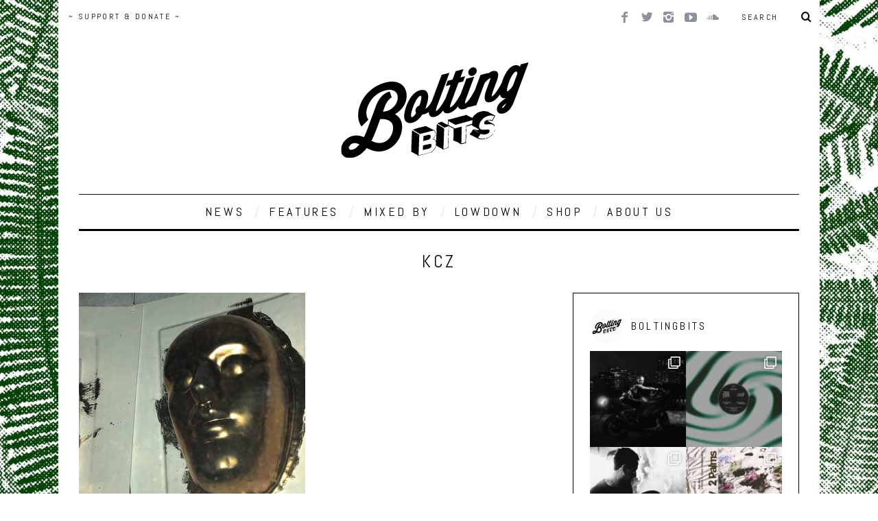

--- FILE ---
content_type: text/html; charset=UTF-8
request_url: https://boltingbits.com/tag/kcz/
body_size: 17173
content:
<!DOCTYPE html>
<!--[if lt IE 9]><html lang="en-US" class="oldie"><![endif]-->
<!--[if (gte IE 9) | !(IE)]><!--><html lang="en-US" class="modern"><!--<![endif]-->
<head>
<script async src="//pagead2.googlesyndication.com/pagead/js/adsbygoogle.js"></script>
<script>(adsbygoogle=window.adsbygoogle||[]).push({
google_ad_client: "ca-pub-8035268204408738",
enable_page_level_ads: true
});</script>
<meta charset="UTF-8"/>
<meta name="viewport" content="width=device-width, initial-scale=1"/>
<title>kcz Archives ~ Bolting Bits</title>
<link rel="shortcut icon" href="https://boltingbits.com/wp-content/uploads/2025/02/favicon-96x96-1.png"/>
<link rel="apple-touch-icon-precomposed" href="https://boltingbits.com/wp-content/uploads/2025/02/apple-touch-icon-e1745865026189.png"/>
<meta name='robots' content='index, follow, max-image-preview:large, max-snippet:-1, max-video-preview:-1'/>
<link rel="canonical" href="https://boltingbits.com/tag/kcz/"/>
<meta property="og:locale" content="en_US"/>
<meta property="og:type" content="article"/>
<meta property="og:title" content="kcz Archives ~ Bolting Bits"/>
<meta property="og:url" content="https://boltingbits.com/tag/kcz/"/>
<meta property="og:site_name" content="Bolting Bits"/>
<meta property="og:image" content="https://boltingbits.com/wp-content/uploads/2015/02/Bolting-bits-tampon-noir.png"/>
<meta property="og:image:width" content="673"/>
<meta property="og:image:height" content="248"/>
<meta property="og:image:type" content="image/png"/>
<script type="application/ld+json" class="yoast-schema-graph">{"@context":"https://schema.org","@graph":[{"@type":"CollectionPage","@id":"https://boltingbits.com/tag/kcz/","url":"https://boltingbits.com/tag/kcz/","name":"kcz Archives ~ Bolting Bits","isPartOf":{"@id":"https://boltingbits.com/#website"},"primaryImageOfPage":{"@id":"https://boltingbits.com/tag/kcz/#primaryimage"},"image":{"@id":"https://boltingbits.com/tag/kcz/#primaryimage"},"thumbnailUrl":"https://boltingbits.com/wp-content/uploads/2022/03/Packshot-e1647105930610.jpg","breadcrumb":{"@id":"https://boltingbits.com/tag/kcz/#breadcrumb"},"inLanguage":"en-US"},{"@type":"ImageObject","inLanguage":"en-US","@id":"https://boltingbits.com/tag/kcz/#primaryimage","url":"https://boltingbits.com/wp-content/uploads/2022/03/Packshot-e1647105930610.jpg","contentUrl":"https://boltingbits.com/wp-content/uploads/2022/03/Packshot-e1647105930610.jpg","width":900,"height":912},{"@type":"BreadcrumbList","@id":"https://boltingbits.com/tag/kcz/#breadcrumb","itemListElement":[{"@type":"ListItem","position":1,"name":"Accueil","item":"https://boltingbits.com/"},{"@type":"ListItem","position":2,"name":"kcz"}]},{"@type":"WebSite","@id":"https://boltingbits.com/#website","url":"https://boltingbits.com/","name":"Bolting Bits","description":"Montreal Music Magazine","publisher":{"@id":"https://boltingbits.com/#organization"},"potentialAction":[{"@type":"SearchAction","target":{"@type":"EntryPoint","urlTemplate":"https://boltingbits.com/?s={search_term_string}"},"query-input":"required name=search_term_string"}],"inLanguage":"en-US"},{"@type":"Organization","@id":"https://boltingbits.com/#organization","name":"Bolting Bits","url":"https://boltingbits.com/","logo":{"@type":"ImageObject","inLanguage":"en-US","@id":"https://boltingbits.com/#/schema/logo/image/","url":"https://boltingbits.com/wp-content/uploads/2025/02/web-app-manifest-512x512-1.png","contentUrl":"https://boltingbits.com/wp-content/uploads/2025/02/web-app-manifest-512x512-1.png","width":512,"height":512,"caption":"Bolting Bits"},"image":{"@id":"https://boltingbits.com/#/schema/logo/image/"},"sameAs":["https://www.facebook.com/BoltingBits/","https://www.instagram.com/BoltingBits/","https://www.youtube.com/BoltingBits/","https://www.soundcloud.com/BoltingBits/"]}]}</script>
<link rel='dns-prefetch' href='//www.googletagmanager.com'/>
<link rel='dns-prefetch' href='//fonts.googleapis.com'/>
<link rel='preconnect' href='https://fonts.gstatic.com' crossorigin />
<link rel="alternate" type="application/rss+xml" title="Bolting Bits &raquo; Feed" href="https://boltingbits.com/feed/"/>
<link rel="alternate" type="application/rss+xml" title="Bolting Bits &raquo; Comments Feed" href="https://boltingbits.com/comments/feed/"/>
<link rel="alternate" type="application/rss+xml" title="Bolting Bits &raquo; kcz Tag Feed" href="https://boltingbits.com/tag/kcz/feed/"/>
<link rel="stylesheet" type="text/css" href="//boltingbits.com/wp-content/cache/wpfc-minified/d64kdtp2/4e5m4.css" media="all"/>
<style id='classic-theme-styles-inline-css'>.wp-block-button__link{color:#fff;background-color:#32373c;border-radius:9999px;box-shadow:none;text-decoration:none;padding:calc(.667em + 2px) calc(1.333em + 2px);font-size:1.125em}.wp-block-file__button{background:#32373c;color:#fff;text-decoration:none}</style>
<style id='global-styles-inline-css'>body{--wp--preset--color--black:#000000;--wp--preset--color--cyan-bluish-gray:#abb8c3;--wp--preset--color--white:#ffffff;--wp--preset--color--pale-pink:#f78da7;--wp--preset--color--vivid-red:#cf2e2e;--wp--preset--color--luminous-vivid-orange:#ff6900;--wp--preset--color--luminous-vivid-amber:#fcb900;--wp--preset--color--light-green-cyan:#7bdcb5;--wp--preset--color--vivid-green-cyan:#00d084;--wp--preset--color--pale-cyan-blue:#8ed1fc;--wp--preset--color--vivid-cyan-blue:#0693e3;--wp--preset--color--vivid-purple:#9b51e0;--wp--preset--gradient--vivid-cyan-blue-to-vivid-purple:linear-gradient(135deg,rgba(6,147,227,1) 0%,rgb(155,81,224) 100%);--wp--preset--gradient--light-green-cyan-to-vivid-green-cyan:linear-gradient(135deg,rgb(122,220,180) 0%,rgb(0,208,130) 100%);--wp--preset--gradient--luminous-vivid-amber-to-luminous-vivid-orange:linear-gradient(135deg,rgba(252,185,0,1) 0%,rgba(255,105,0,1) 100%);--wp--preset--gradient--luminous-vivid-orange-to-vivid-red:linear-gradient(135deg,rgba(255,105,0,1) 0%,rgb(207,46,46) 100%);--wp--preset--gradient--very-light-gray-to-cyan-bluish-gray:linear-gradient(135deg,rgb(238,238,238) 0%,rgb(169,184,195) 100%);--wp--preset--gradient--cool-to-warm-spectrum:linear-gradient(135deg,rgb(74,234,220) 0%,rgb(151,120,209) 20%,rgb(207,42,186) 40%,rgb(238,44,130) 60%,rgb(251,105,98) 80%,rgb(254,248,76) 100%);--wp--preset--gradient--blush-light-purple:linear-gradient(135deg,rgb(255,206,236) 0%,rgb(152,150,240) 100%);--wp--preset--gradient--blush-bordeaux:linear-gradient(135deg,rgb(254,205,165) 0%,rgb(254,45,45) 50%,rgb(107,0,62) 100%);--wp--preset--gradient--luminous-dusk:linear-gradient(135deg,rgb(255,203,112) 0%,rgb(199,81,192) 50%,rgb(65,88,208) 100%);--wp--preset--gradient--pale-ocean:linear-gradient(135deg,rgb(255,245,203) 0%,rgb(182,227,212) 50%,rgb(51,167,181) 100%);--wp--preset--gradient--electric-grass:linear-gradient(135deg,rgb(202,248,128) 0%,rgb(113,206,126) 100%);--wp--preset--gradient--midnight:linear-gradient(135deg,rgb(2,3,129) 0%,rgb(40,116,252) 100%);--wp--preset--font-size--small:13px;--wp--preset--font-size--medium:20px;--wp--preset--font-size--large:36px;--wp--preset--font-size--x-large:42px;--wp--preset--spacing--20:0.44rem;--wp--preset--spacing--30:0.67rem;--wp--preset--spacing--40:1rem;--wp--preset--spacing--50:1.5rem;--wp--preset--spacing--60:2.25rem;--wp--preset--spacing--70:3.38rem;--wp--preset--spacing--80:5.06rem;--wp--preset--shadow--natural:6px 6px 9px rgba(0, 0, 0, 0.2);--wp--preset--shadow--deep:12px 12px 50px rgba(0, 0, 0, 0.4);--wp--preset--shadow--sharp:6px 6px 0px rgba(0, 0, 0, 0.2);--wp--preset--shadow--outlined:6px 6px 0px -3px rgba(255, 255, 255, 1), 6px 6px rgba(0, 0, 0, 1);--wp--preset--shadow--crisp:6px 6px 0px rgba(0, 0, 0, 1);}:where(.is-layout-flex){gap:0.5em;}:where(.is-layout-grid){gap:0.5em;}body .is-layout-flow > .alignleft{float:left;margin-inline-start:0;margin-inline-end:2em;}body .is-layout-flow > .alignright{float:right;margin-inline-start:2em;margin-inline-end:0;}body .is-layout-flow > .aligncenter{margin-left:auto !important;margin-right:auto !important;}body .is-layout-constrained > .alignleft{float:left;margin-inline-start:0;margin-inline-end:2em;}body .is-layout-constrained > .alignright{float:right;margin-inline-start:2em;margin-inline-end:0;}body .is-layout-constrained > .aligncenter{margin-left:auto !important;margin-right:auto !important;}body .is-layout-constrained > :where(:not(.alignleft):not(.alignright):not(.alignfull)){max-width:var(--wp--style--global--content-size);margin-left:auto !important;margin-right:auto !important;}body .is-layout-constrained > .alignwide{max-width:var(--wp--style--global--wide-size);}body .is-layout-flex{display:flex;}body .is-layout-flex{flex-wrap:wrap;align-items:center;}body .is-layout-flex > *{margin:0;}body .is-layout-grid{display:grid;}body .is-layout-grid > *{margin:0;}:where(.wp-block-columns.is-layout-flex){gap:2em;}:where(.wp-block-columns.is-layout-grid){gap:2em;}:where(.wp-block-post-template.is-layout-flex){gap:1.25em;}:where(.wp-block-post-template.is-layout-grid){gap:1.25em;}.has-black-color{color:var(--wp--preset--color--black) !important;}.has-cyan-bluish-gray-color{color:var(--wp--preset--color--cyan-bluish-gray) !important;}.has-white-color{color:var(--wp--preset--color--white) !important;}.has-pale-pink-color{color:var(--wp--preset--color--pale-pink) !important;}.has-vivid-red-color{color:var(--wp--preset--color--vivid-red) !important;}.has-luminous-vivid-orange-color{color:var(--wp--preset--color--luminous-vivid-orange) !important;}.has-luminous-vivid-amber-color{color:var(--wp--preset--color--luminous-vivid-amber) !important;}.has-light-green-cyan-color{color:var(--wp--preset--color--light-green-cyan) !important;}.has-vivid-green-cyan-color{color:var(--wp--preset--color--vivid-green-cyan) !important;}.has-pale-cyan-blue-color{color:var(--wp--preset--color--pale-cyan-blue) !important;}.has-vivid-cyan-blue-color{color:var(--wp--preset--color--vivid-cyan-blue) !important;}.has-vivid-purple-color{color:var(--wp--preset--color--vivid-purple) !important;}.has-black-background-color{background-color:var(--wp--preset--color--black) !important;}.has-cyan-bluish-gray-background-color{background-color:var(--wp--preset--color--cyan-bluish-gray) !important;}.has-white-background-color{background-color:var(--wp--preset--color--white) !important;}.has-pale-pink-background-color{background-color:var(--wp--preset--color--pale-pink) !important;}.has-vivid-red-background-color{background-color:var(--wp--preset--color--vivid-red) !important;}.has-luminous-vivid-orange-background-color{background-color:var(--wp--preset--color--luminous-vivid-orange) !important;}.has-luminous-vivid-amber-background-color{background-color:var(--wp--preset--color--luminous-vivid-amber) !important;}.has-light-green-cyan-background-color{background-color:var(--wp--preset--color--light-green-cyan) !important;}.has-vivid-green-cyan-background-color{background-color:var(--wp--preset--color--vivid-green-cyan) !important;}.has-pale-cyan-blue-background-color{background-color:var(--wp--preset--color--pale-cyan-blue) !important;}.has-vivid-cyan-blue-background-color{background-color:var(--wp--preset--color--vivid-cyan-blue) !important;}.has-vivid-purple-background-color{background-color:var(--wp--preset--color--vivid-purple) !important;}.has-black-border-color{border-color:var(--wp--preset--color--black) !important;}.has-cyan-bluish-gray-border-color{border-color:var(--wp--preset--color--cyan-bluish-gray) !important;}.has-white-border-color{border-color:var(--wp--preset--color--white) !important;}.has-pale-pink-border-color{border-color:var(--wp--preset--color--pale-pink) !important;}.has-vivid-red-border-color{border-color:var(--wp--preset--color--vivid-red) !important;}.has-luminous-vivid-orange-border-color{border-color:var(--wp--preset--color--luminous-vivid-orange) !important;}.has-luminous-vivid-amber-border-color{border-color:var(--wp--preset--color--luminous-vivid-amber) !important;}.has-light-green-cyan-border-color{border-color:var(--wp--preset--color--light-green-cyan) !important;}.has-vivid-green-cyan-border-color{border-color:var(--wp--preset--color--vivid-green-cyan) !important;}.has-pale-cyan-blue-border-color{border-color:var(--wp--preset--color--pale-cyan-blue) !important;}.has-vivid-cyan-blue-border-color{border-color:var(--wp--preset--color--vivid-cyan-blue) !important;}.has-vivid-purple-border-color{border-color:var(--wp--preset--color--vivid-purple) !important;}.has-vivid-cyan-blue-to-vivid-purple-gradient-background{background:var(--wp--preset--gradient--vivid-cyan-blue-to-vivid-purple) !important;}.has-light-green-cyan-to-vivid-green-cyan-gradient-background{background:var(--wp--preset--gradient--light-green-cyan-to-vivid-green-cyan) !important;}.has-luminous-vivid-amber-to-luminous-vivid-orange-gradient-background{background:var(--wp--preset--gradient--luminous-vivid-amber-to-luminous-vivid-orange) !important;}.has-luminous-vivid-orange-to-vivid-red-gradient-background{background:var(--wp--preset--gradient--luminous-vivid-orange-to-vivid-red) !important;}.has-very-light-gray-to-cyan-bluish-gray-gradient-background{background:var(--wp--preset--gradient--very-light-gray-to-cyan-bluish-gray) !important;}.has-cool-to-warm-spectrum-gradient-background{background:var(--wp--preset--gradient--cool-to-warm-spectrum) !important;}.has-blush-light-purple-gradient-background{background:var(--wp--preset--gradient--blush-light-purple) !important;}.has-blush-bordeaux-gradient-background{background:var(--wp--preset--gradient--blush-bordeaux) !important;}.has-luminous-dusk-gradient-background{background:var(--wp--preset--gradient--luminous-dusk) !important;}.has-pale-ocean-gradient-background{background:var(--wp--preset--gradient--pale-ocean) !important;}.has-electric-grass-gradient-background{background:var(--wp--preset--gradient--electric-grass) !important;}.has-midnight-gradient-background{background:var(--wp--preset--gradient--midnight) !important;}.has-small-font-size{font-size:var(--wp--preset--font-size--small) !important;}.has-medium-font-size{font-size:var(--wp--preset--font-size--medium) !important;}.has-large-font-size{font-size:var(--wp--preset--font-size--large) !important;}.has-x-large-font-size{font-size:var(--wp--preset--font-size--x-large) !important;}
.wp-block-navigation a:where(:not(.wp-element-button)){color:inherit;}:where(.wp-block-post-template.is-layout-flex){gap:1.25em;}:where(.wp-block-post-template.is-layout-grid){gap:1.25em;}:where(.wp-block-columns.is-layout-flex){gap:2em;}:where(.wp-block-columns.is-layout-grid){gap:2em;}
.wp-block-pullquote{font-size:1.5em;line-height:1.6;}</style>
<link rel="stylesheet" type="text/css" href="//boltingbits.com/wp-content/cache/wpfc-minified/2maphil0/4e5m3.css" media="all"/>
<style id='wpmenucart-icons-inline-css'>@font-face{font-family:WPMenuCart;src:url(https://boltingbits.com/wp-content/plugins/woocommerce-menu-bar-cart/assets/fonts/WPMenuCart.eot);src:url(https://boltingbits.com/wp-content/plugins/woocommerce-menu-bar-cart/assets/fonts/WPMenuCart.eot?#iefix) format('embedded-opentype'),url(https://boltingbits.com/wp-content/plugins/woocommerce-menu-bar-cart/assets/fonts/WPMenuCart.woff2) format('woff2'),url(https://boltingbits.com/wp-content/plugins/woocommerce-menu-bar-cart/assets/fonts/WPMenuCart.woff) format('woff'),url(https://boltingbits.com/wp-content/plugins/woocommerce-menu-bar-cart/assets/fonts/WPMenuCart.ttf) format('truetype'),url(https://boltingbits.com/wp-content/plugins/woocommerce-menu-bar-cart/assets/fonts/WPMenuCart.svg#WPMenuCart) format('svg');font-weight:400;font-style:normal;font-display:swap}</style>
<link rel="stylesheet" type="text/css" href="//boltingbits.com/wp-content/cache/wpfc-minified/l8fkrh6m/4e5m3.css" media="all"/>
<link rel="stylesheet" type="text/css" href="//boltingbits.com/wp-content/cache/wpfc-minified/nlxrk1m/4e5m3.css" media="only screen and (max-width: 768px)"/>
<link rel="stylesheet" type="text/css" href="//boltingbits.com/wp-content/cache/wpfc-minified/lyfkgitl/4e5m3.css" media="all"/>
<style id='woocommerce-inline-inline-css'>.woocommerce form .form-row .required{visibility:visible;}</style>
<link rel="stylesheet" type="text/css" href="//boltingbits.com/wp-content/cache/wpfc-minified/rpbgetg/4e5m3.css" media="all"/>
<style id='lazyload-video-css-inline-css'>.entry-content a.lazy-load-youtube, a.lazy-load-youtube, .lazy-load-vimeo{background-size:cover;}.lazy-load-div:before{content:"\25B6";text-shadow:0px 0px 60px rgba(0,0,0,0.8);}</style>
<link rel="stylesheet" type="text/css" href="//boltingbits.com/wp-content/cache/wpfc-minified/e2f3k6ch/4e5m3.css" media="all"/>
<link rel="preload" as="style" href="https://fonts.googleapis.com/css?family=Abel:400&#038;subset=latin&#038;display=swap&#038;ver=1745865044"/><noscript></noscript>
<script async='async' src='https://www.googletagmanager.com/gtag/js?id=G-5S43XYEYWF' id='google_gtagjs-js' async></script>
<link rel="https://api.w.org/" href="https://boltingbits.com/wp-json/"/><link rel="alternate" type="application/json" href="https://boltingbits.com/wp-json/wp/v2/tags/3716"/><link rel="EditURI" type="application/rsd+xml" title="RSD" href="https://boltingbits.com/xmlrpc.php?rsd"/>
<meta name="generator" content="WordPress 6.3.7"/>
<meta name="generator" content="WooCommerce 8.0.2"/>
<meta name="generator" content="Redux 4.4.5"/><meta name="generator" content="Site Kit by Google 1.170.0"/><style>.main-menu > ul > li:hover > a{color:#44bece;}.secondary-menu ul > li:hover > a{color:#347036;}.main-menu > ul > .link-arrow > a:after{border-color:transparent transparent transparent;}.main-menu > ul > li > .sub-menu{border-top-color:transparent;}.modern .content-over-image figure:before{opacity:0.6;}.top-strip #searchform input, .top-strip #searchform button{color:#0a0a0a}.modern .content-over-image:hover figure:before{opacity:0.1;}.main-menu .sub-menu .sub-links a:after{background-color:#ffffff}.sidebar .widget{border-bottom:1px solid #000;}.footer-sidebar .widget_rss li:after,.footer-sidebar .widget_pages li a:after,.footer-sidebar .widget_nav_menu li a:after,.footer-sidebar .widget_categories ul li:after, .footer-sidebar .widget_recent_entries li:after,.footer-sidebar .widget_recent_comments li:after{background-color:#8c919b;}.footer-sidebar .widget_ti_latest_comments .comment-text:after{border-bottom-color:#242628;}.footer-sidebar .widget_ti_latest_comments .comment-text:before{border-bottom-color:#ffffff;}.footer-sidebar .widget_ti_latest_comments .comment-text{border-color:#ffffff;}
.sub-menu-columns .sub-menu .sub-links > .menu-item-has-children > a{color:#46a849;}
@media only screen and (min-width: 751px) {#gallery-carousel,#gallery-carousel .gallery-item{height:200px;}}
.posts-slider.loading li, .posts-slider .slides li{max-height:400px;}
.page-content h5{line-height:5px;}
.page-content h5 a{text-decoration:none !important;}
#share{text-align:left !important;margin:10px;margin-top:0px;position="absolute" display:block;float:left;padding-bottom:10px;}
.clearfix.single-box.social-box.social-minimal{margin-bottom:0px !important;padding-top:20px !important;margin-top:15px !important;}
.sharelink{text-decoration:none !important;margin-right:15px;margin-top:30px;}
.entry-image{background-color:#ffffff !important;margin-left:auto;margin-right:auto;}
.team li{list-style:none !important;}
.team li img{margin-bottom:20px;}</style>
<noscript><style>.woocommerce-product-gallery{opacity:1 !important;}</style></noscript>
<style id="wp-custom-css">.woocommerce-ordering, .woocommerce-result-count{display:none !important}
body.page .page-header, body.category .page-header{display:none;}
.product .jp-relatedposts{display:none !important;}
input[type="number"]{padding:0.5em;}
input[name="coupon_code"]{padding:0.5em !important;width:50% !important;border-radius:3px;}
input[type="submit"]{text-transform:capitalize;}
input[type="submit"]:hover{box-shadow:unset}
.entry-image{opacity:1 !important}</style>
<style id="ti_option-dynamic-css" title="dynamic-css" class="redux-options-output">h1, h2, h3, h4, h5, h6, .main-menu a, .secondary-menu a, .widget_pages, .widget_categories, .widget_nav_menu, .tagline, .sub-title, .entry-meta, .entry-note, .read-more, #submit, .ltr .single .entry-content > p:first-of-type:first-letter, input#s, .single-author-box .vcard, .comment-author, .comment-meta, .comment-reply-link, #respond label, .copyright, #wp-calendar tbody, .latest-reviews i, .score-box .total{font-family:Abel;font-weight:400;font-style:normal;}.title-with-sep, .title-with-bg, .classic-layout .entry-title, .posts-slider .entry-title{font-size:25px;}.main-menu > ul > li{font-size:18px;}body{font-family:Abel;font-weight:400;font-style:normal;}body, .site-content, .layout-full .title-with-sep .title, .layout-full .title-with-sep .entry-title{background-color:#fff;background-repeat:inherit;background-attachment:fixed;background-position:left top;background-image:url('https://boltingbits.com/wp-content/uploads/2023/02/background-bolting-bits-taille-moins.jpg');background-size:contain;}.entry-image, .paging-navigation .current, .link-pages span, .score-line span, .entry-breakdown .item .score-line, .widget_ti_most_commented span, .all-news-link .read-more{background-color:#eaeaea;}.paging-navigation .current, .widget span i, .score-line span i, .all-news-link .read-more{color:#347036;}#masthead, .main-menu-fixed{background-color:#ffffff;}.top-strip, .secondary-menu .sub-menu, .top-strip #searchform input[type="text"], .top-strip .social li ul{background-color:transparent;}.top-strip{border-bottom:0px none #000;}.secondary-menu a{color:#0a0a0a;}.secondary-menu a:hover{color:#347036;}.secondary-menu li, .top-strip #searchform input[type="text"]{border-color:transparent;}.top-strip .social li a{color:#8c919b;}.main-menu,.sticky-active .main-menu-fixed{background-color:#ffffff;}.main-menu > ul > li > a{color:#000;}.main-menu > ul > li > a:hover{color:#44bece;}.main-menu > ul > li:after{color:#eeeeee;}.main-menu{border-top:1px solid #0a0a0a;}.main-menu{border-bottom:3px solid #000;}.main-menu .sub-menu{border-top:0px none #ffffff;border-bottom:0px none #ffffff;border-left:0px none #ffffff;border-right:0px none #ffffff;}.main-menu .sub-menu,.main-menu .sub-menu-two-columns .sub-menu:before{background-color:#000000;}.sub-links li a{color:#ffffff;}.sub-links li a:hover{color:#46a849;}.main-menu .sub-menu .sub-links a:after{background-color:#1e1e1e;}.main-menu .sub-menu:after{background-color:#242628;}.sub-posts li a{color:#ffffff;}.sub-posts li a:hover{color:#347036;}.modern .content-over-image figure:before{background-color:transparent;}.sidebar{border-top:1px solid #000;border-bottom:1px solid #000;border-left:1px solid #000;border-right:1px solid #000;}.slide-dock{background-color:#ffffff;}.slide-dock h3, .slide-dock a, .slide-dock p{color:#0a0404;}.footer-sidebar, .widget_ti_most_commented li a{background-color:#242628;}.footer-sidebar .widget h3{color:#347036;}.footer-sidebar{color:#8c919b;}.footer-sidebar .widget a{color:#8c919b;}.footer-sidebar .widget a:hover{color:#347036;}.widget-area-2, .widget-area-3, .footer-sidebar .widget{border-top:0px none #ffffff;border-bottom:0px none #ffffff;border-left:0px none #ffffff;border-right:0px none #ffffff;}.copyright{background-color:#222222;}.copyright, .copyright a{color:#8c919b;}</style> 
<script>(function(i,s,o,g,r,a,m){i['GoogleAnalyticsObject']=r;i[r]=i[r]||function(){ (i[r].q=i[r].q||[]).push(arguments)},i[r].l=1*new Date();a=s.createElement(o), m=s.getElementsByTagName(o)[0];a.async=1;a.src=g;m.parentNode.insertBefore(a,m) })(window,document,'script','https://www.google-analytics.com/analytics.js','ga'); ga('create', 'UA-69921108-1', 'auto'); ga('send', 'pageview');</script>
</head>
<body data-rsssl=1 class="archive tag tag-kcz tag-3716 theme-simplemag woocommerce-no-js ltr" itemscope itemtype="http://schema.org/WebPage">
<div id="pageslide" class="st-menu st-effect"> <a href="#" id="close-pageslide"><i class="icomoon-remove-sign"></i></a></div><section id="site" class="layout-boxed">
<div class="site-content">
<header id="masthead" role="banner" class="clearfix with-menu" itemscope itemtype="http://schema.org/WPHeader">
<div class="no-print top-strip">
<div class="wrapper clearfix"> <form method="get" id="searchform" action="https://boltingbits.com/" role="search"> <input type="text" name="s" id="s" value="Search" onfocus="if(this.value=='Search')this.value='';" onblur="if(this.value=='')this.value='Search';" /> <button type="submit"> <i class="icomoon-search"></i> </button> </form><ul class="social"> <li><a href="#" class="icomoon-share social-share-link"></a> <ul><li><a href="https://facebook.com/boltingbits" class="icomoon-facebook" target="_blank"></a></li><li><a href="https://twitter.com/boltingbits" class="icomoon-twitter" target="_blank"></a></li><li><a href="https://instagram.com/boltingbits/" class="icomoon-instagram" target="_blank"></a></li><li><a href="https://youtube.com/boltingbits" class="icomoon-youtube" target="_blank"></a></li><li><a href="https://soundcloud.com/boltingbits" class="icomoon-soundcloud" target="_blank"></a></li> </ul> </li> </ul> <a href="#" id="open-pageslide" data-effect="st-effect"><i class="icomoon-menu"></i></a> <nav class="secondary-menu" role="navigation" itemscope="itemscope" itemtype="http://schema.org/SiteNavigationElement"><ul id="menu-top-menu" class="menu"><li id="menu-item-13083" class="menu-item menu-item-type-post_type menu-item-object-product menu-item-13083"><a href="https://boltingbits.com/product/6-years-of-bolting-bits/">~ SUPPORT &#038; DONATE ~</a></li> <li class="menu-item menu-item-type-post_type menu-item-object-product menu-item-13083 wpmenucartli wpmenucart-display-standard menu-item" id="wpmenucartli"><a class="wpmenucart-contents empty-wpmenucart" style="display:none">&nbsp;</a></li></ul></nav></div></div><div id="branding" class="animated">
<div class="wrapper">
<div class="header header-default"> <a class="logo" href="https://boltingbits.com/"> <img src="https://boltingbits.com/wp-content/uploads/2018/03/logo-final.png" alt="Bolting Bits - Montreal Music Magazine" width="290" height="166"/> </a></div></div></div><div class="no-print animated main-menu-container"><div class="main-menu-fixed"><nav class="wrapper main-menu" role="navigation" itemscope="itemscope" itemtype="http://schema.org/SiteNavigationElement"><ul id="menu-main-menu" class="menu"><li id="menu-item-47" class="menu-item menu-item-type-taxonomy menu-item-object-category"><a href="https://boltingbits.com/category/releases/">NEWS</a><div class="sub-menu"><ul class="sub-posts"> <li> <figure> <a href="https://boltingbits.com/ayu-pure-nrg-d-tiffany-remix-harmony-rec/"><img src="https://boltingbits.com/wp-content/uploads/2026/01/a3513734913_10-e1768833784429.jpg" alt="Ayū &#8211; Pure NRG (D.Tiffany Remix) [Harmony Rec.]" width="197" height="197"/></a> </figure> <a href="https://boltingbits.com/ayu-pure-nrg-d-tiffany-remix-harmony-rec/">Ayū &#8211; Pure NRG (D.Tiffany Remix) [Harmony Rec.]</a> </li> <li> <figure> <a href="https://boltingbits.com/9-hours-ahead-transatlantic-dreams-duality-trax/"><img src="https://boltingbits.com/wp-content/uploads/2026/01/Sleeve-A-e1768398269944.jpg" alt="9 Hours Ahead &#8211; Transatlantic Dreams [Duality Trax]" width="197" height="197"/></a> </figure> <a href="https://boltingbits.com/9-hours-ahead-transatlantic-dreams-duality-trax/">9 Hours Ahead &#8211; Transatlantic Dreams [Duality Trax]</a> </li> <li> <figure> <a href="https://boltingbits.com/michael-claus-static-drift-club-moniker/"><img src="https://boltingbits.com/wp-content/uploads/2026/01/a0419830905_10-e1768484815876.jpg" alt="Michael Claus &#8211; Static Drift [Club Moniker]" width="197" height="197"/></a> </figure> <a href="https://boltingbits.com/michael-claus-static-drift-club-moniker/">Michael Claus &#8211; Static Drift [Club Moniker]</a> </li></ul></div></li>
<li id="menu-item-4741" class="menu-item menu-item-type-taxonomy menu-item-object-category"><a href="https://boltingbits.com/category/features/">FEATURES</a><div class="sub-menu"><ul class="sub-posts"> <li> <figure> <a href="https://boltingbits.com/times-and-tunes-antal/"><img src="https://boltingbits.com/wp-content/uploads/2025/10/Antal-–-Press-Photo-1-e1761052787366.jpeg" class="wp-post-image" alt="Times &#038; Tunes with Antal"/></a> </figure> <a href="https://boltingbits.com/times-and-tunes-antal/">Times &#038; Tunes with Antal</a> </li> <li> <figure> <a href="https://boltingbits.com/times-tunes-with-younger-than-me/"><img src="https://boltingbits.com/wp-content/uploads/2024/03/BA91F21B-61CE-4A99-A1DB-7A44209F2A9D.jpg" alt="Times &#038; Tunes with Younger Than Me" width="144" height="197"/></a> </figure> <a href="https://boltingbits.com/times-tunes-with-younger-than-me/">Times &#038; Tunes with Younger Than Me</a> </li> <li> <figure> <a href="https://boltingbits.com/times-tunes-with-tom-trago/"><img src="https://boltingbits.com/wp-content/uploads/2024/02/PREFERRED-SHOT-e1708908031175.jpg" alt="Times &#038; Tunes with Tom Trago" width="262" height="197"/></a> </figure> <a href="https://boltingbits.com/times-tunes-with-tom-trago/">Times &#038; Tunes with Tom Trago</a> </li></ul></div></li>
<li id="menu-item-19" class="menu-item menu-item-type-taxonomy menu-item-object-category menu-item-has-children"><a href="https://boltingbits.com/category/mixed-by/">MIXED BY</a><div class="sub-menu"><ul class="sub-posts">
<li> <figure> <a href="https://boltingbits.com/mixed-by-honeydrip/"><img src="https://boltingbits.com/wp-content/uploads/2025/11/honeydrip3-scaled-e1764165159207.jpg" class="wp-post-image" alt="MIXED BY/ Honeydrip"/></a> </figure> <a href="https://boltingbits.com/mixed-by-honeydrip/">MIXED BY/ Honeydrip</a> </li>
<li> <figure> <a href="https://boltingbits.com/mixed-by-not-even-noticed/"><img src="https://boltingbits.com/wp-content/uploads/2025/10/MIXED-BY-not-even-noticed-3.jpg" class="wp-post-image" alt="MIXED BY/ not even noticed"/></a> </figure> <a href="https://boltingbits.com/mixed-by-not-even-noticed/">MIXED BY/ not even noticed</a> </li>
<li> <figure> <a href="https://boltingbits.com/mixed-by-sha-ru/"><img src="https://boltingbits.com/wp-content/uploads/2025/10/MIXED-BY-Sha-Ru-2.jpg" class="wp-post-image" alt="MIXED BY/ Sha Ru"/></a> </figure> <a href="https://boltingbits.com/mixed-by-sha-ru/">MIXED BY/ Sha Ru</a> </li></ul>
<ul class="sub-links">
<li id="menu-item-20" class="menu-item menu-item-type-taxonomy menu-item-object-category"><a href="https://boltingbits.com/category/mixed-by/guests/">GUESTS</a><div class="sub-menu"></div></li>
<li id="menu-item-21" class="menu-item menu-item-type-taxonomy menu-item-object-category"><a href="https://boltingbits.com/category/mixed-by/montrealers/">MADE IN CANADA</a><div class="sub-menu"></div></li>
<li id="menu-item-229" class="menu-item menu-item-type-taxonomy menu-item-object-category"><a href="https://boltingbits.com/category/mixed-by/">ALL</a><div class="sub-menu"></div></li>
</ul></div></li>
<li id="menu-item-6722" class="menu-item menu-item-type-taxonomy menu-item-object-category"><a href="https://boltingbits.com/category/lowdown/">LOWDOWN</a><div class="sub-menu"><ul class="sub-posts"> <li> <figure> <a href="https://boltingbits.com/uu-rhythm-unknown-untitled/"><img src="https://boltingbits.com/wp-content/uploads/2023/03/Lowdown_001_final.jpg" class="wp-post-image" alt="LOWDOWN/ uu rhythm [unknown &#8211; untitled]"/></a> </figure> <a href="https://boltingbits.com/uu-rhythm-unknown-untitled/">LOWDOWN/ uu rhythm [unknown &#8211; untitled]</a> </li></ul></div></li>
<li id="menu-item-6746" class="menu-item menu-item-type-post_type menu-item-object-page"><a href="https://boltingbits.com/shop/">SHOP</a></li>
<li id="menu-item-22" class="menu-item menu-item-type-post_type menu-item-object-page"><a href="https://boltingbits.com/about/">ABOUT US</a></li>
</ul></nav></div></div></header>
<section id="content" role="main" class="clearfix animated">
<div class="wrapper">
<header class="entry-header page-header">
<div class="title-with-sep page-title"> <h1 class="entry-title"> kcz </h1></div></header>
<div class="grids">
<div class="grid-8 column-1">
<div class="grids masonry-layout entries">
<article class="grid-4 post-16527 post type-post status-publish format-standard has-post-thumbnail hentry category-releases tag-ben-kaczor tag-kcz" itemscope itemtype="http://schema.org/Article">
<figure class="entry-image">
<a href="https://boltingbits.com/ben-kaczor-the-fool-kcz/">
<img width="330" height="335" src="https://boltingbits.com/wp-content/uploads/2022/03/Packshot-330x335.jpg" class="attachment-masonry-size size-masonry-size wp-post-image" alt="" decoding="async" itemprop="image" fetchpriority="high" srcset="https://boltingbits.com/wp-content/uploads/2022/03/Packshot-330x335.jpg 330w, https://boltingbits.com/wp-content/uploads/2022/03/Packshot-350x355.jpg 350w, https://boltingbits.com/wp-content/uploads/2022/03/Packshot-296x300.jpg 296w, https://boltingbits.com/wp-content/uploads/2022/03/Packshot-768x779.jpg 768w, https://boltingbits.com/wp-content/uploads/2022/03/Packshot-1010x1024.jpg 1010w, https://boltingbits.com/wp-content/uploads/2022/03/Packshot-690x699.jpg 690w, https://boltingbits.com/wp-content/uploads/2022/03/Packshot-1050x1064.jpg 1050w, https://boltingbits.com/wp-content/uploads/2022/03/Packshot-197x200.jpg 197w, https://boltingbits.com/wp-content/uploads/2022/03/Packshot-e1647105930610.jpg 900w" sizes="(max-width: 330px) 100vw, 330px"/>    	</a>
</figure>
<header class="entry-header">
<div class="entry-meta"> <span class="entry-category"><a href="https://boltingbits.com/category/releases/">MUSIC</a></span></div><h2 class="entry-title" itemprop="headline">
<a href="https://boltingbits.com/ben-kaczor-the-fool-kcz/">Ben Kaczor &#8211; The Fool [KCZ]</a>
</h2>
</header>
</article></div></div><div class="grid-4 column-2">
<aside class="sidebar" role="complementary" itemscope itemtype="http://schema.org/WPSideBar">
<div id="block-2" class="widget widget_block">
<div id="sb_instagram" class="sbi sbi_mob_col_1 sbi_tab_col_2 sbi_col_2 sbi_width_resp" data-feedid="*1" data-res="auto" data-cols="2" data-colsmobile="1" data-colstablet="2" data-num="4" data-nummobile="4" data-shortcode-atts="{&quot;feed&quot;:&quot;1&quot;}" data-postid="16527" data-locatornonce="a207c086fc" data-sbi-flags="favorLocal,gdpr">
<div class="sb_instagram_header" style="padding-bottom: 0; margin-bottom: 10px;">
<a href="https://www.instagram.com/boltingbits/" target="_blank" rel="nofollow noopener" title="@boltingbits" class="sbi_header_link">
<div class="sbi_header_text sbi_no_bio"> <h3>boltingbits</h3></div><div class="sbi_header_img" data-avatar-url="https://scontent-fra3-1.xx.fbcdn.net/v/t51.2885-15/95882422_662059267966101_3584159485641359360_n.jpg?_nc_cat=101&ccb=1-7&_nc_sid=7d201b&_nc_ohc=nyg28dfENp0Q7kNvwG0WAhR&_nc_oc=AdlBLWTiwLYOHlWOe8Vd4RGsSMk4DAi5L7ra9AtgrOKJJcedQYfpfG7jRpfyqDu28DQ&_nc_zt=23&_nc_ht=scontent-fra3-1.xx&edm=AL-3X8kEAAAA&oh=00_AfpA_wKHlbBTbrUvYXVTX6CwUkurOnvYTZqVpTOdE4kq9w&oe=6973A809">
<div class="sbi_header_img_hover"><svg class="sbi_new_logo fa-instagram fa-w-14" aria-hidden="true" data-fa-processed="" aria-label="Instagram" data-prefix="fab" data-icon="instagram" role="img" viewBox="0 0 448 512"> <path fill="currentColor" d="M224.1 141c-63.6 0-114.9 51.3-114.9 114.9s51.3 114.9 114.9 114.9S339 319.5 339 255.9 287.7 141 224.1 141zm0 189.6c-41.1 0-74.7-33.5-74.7-74.7s33.5-74.7 74.7-74.7 74.7 33.5 74.7 74.7-33.6 74.7-74.7 74.7zm146.4-194.3c0 14.9-12 26.8-26.8 26.8-14.9 0-26.8-12-26.8-26.8s12-26.8 26.8-26.8 26.8 12 26.8 26.8zm76.1 27.2c-1.7-35.9-9.9-67.7-36.2-93.9-26.2-26.2-58-34.4-93.9-36.2-37-2.1-147.9-2.1-184.9 0-35.8 1.7-67.6 9.9-93.9 36.1s-34.4 58-36.2 93.9c-2.1 37-2.1 147.9 0 184.9 1.7 35.9 9.9 67.7 36.2 93.9s58 34.4 93.9 36.2c37 2.1 147.9 2.1 184.9 0 35.9-1.7 67.7-9.9 93.9-36.2 26.2-26.2 34.4-58 36.2-93.9 2.1-37 2.1-147.8 0-184.8zM398.8 388c-7.8 19.6-22.9 34.7-42.6 42.6-29.5 11.7-99.5 9-132.1 9s-102.7 2.6-132.1-9c-19.6-7.8-34.7-22.9-42.6-42.6-11.7-29.5-9-99.5-9-132.1s-2.6-102.7 9-132.1c7.8-19.6 22.9-34.7 42.6-42.6 29.5-11.7 99.5-9 132.1-9s102.7-2.6 132.1 9c19.6 7.8 34.7 22.9 42.6 42.6 11.7 29.5 9 99.5 9 132.1s2.7 102.7-9 132.1z"></path> </svg></div><img src="https://boltingbits.com/wp-content/uploads/sb-instagram-feed-images/boltingbits.jpg" alt="Bolting Bits" width="50" height="50"></div></a></div><div id="sbi_images">
<div class="sbi_item sbi_type_carousel sbi_new sbi_transition" id="sbi_17902305717335132" data-date="1764364519">
<div class="sbi_photo_wrap"> <a class="sbi_photo" href="https://www.instagram.com/p/DRnWfdEEjJ9/" target="_blank" rel="noopener nofollow" data-full-res="https://scontent-fra3-1.cdninstagram.com/v/t51.82787-15/591144058_18550747867058680_444226232083889906_n.jpg?stp=dst-jpg_e35_tt6&#038;_nc_cat=105&#038;ccb=7-5&#038;_nc_sid=18de74&#038;efg=eyJlZmdfdGFnIjoiQ0FST1VTRUxfSVRFTS5iZXN0X2ltYWdlX3VybGdlbi5DMyJ9&#038;_nc_ohc=CIbzzuhNW3AQ7kNvwGtt30r&#038;_nc_oc=AdkHf_g_KJmwN82me8YxMPZ6lrZz_WFlLBB-Dc-fRhDp6qZhnSOX2UXIZM65G9MxNu4&#038;_nc_zt=23&#038;_nc_ht=scontent-fra3-1.cdninstagram.com&#038;edm=AM6HXa8EAAAA&#038;_nc_gid=UDnHv-N8de2QYzb9madNWA&#038;oh=00_Afq6de1eldN0uo47Ir2vTZWsF2G1Boo8n218dVplgV58WQ&#038;oe=697382C4" data-img-src-set="{&quot;d&quot;:&quot;https:\/\/scontent-fra3-1.cdninstagram.com\/v\/t51.82787-15\/591144058_18550747867058680_444226232083889906_n.jpg?stp=dst-jpg_e35_tt6&amp;_nc_cat=105&amp;ccb=7-5&amp;_nc_sid=18de74&amp;efg=eyJlZmdfdGFnIjoiQ0FST1VTRUxfSVRFTS5iZXN0X2ltYWdlX3VybGdlbi5DMyJ9&amp;_nc_ohc=CIbzzuhNW3AQ7kNvwGtt30r&amp;_nc_oc=AdkHf_g_KJmwN82me8YxMPZ6lrZz_WFlLBB-Dc-fRhDp6qZhnSOX2UXIZM65G9MxNu4&amp;_nc_zt=23&amp;_nc_ht=scontent-fra3-1.cdninstagram.com&amp;edm=AM6HXa8EAAAA&amp;_nc_gid=UDnHv-N8de2QYzb9madNWA&amp;oh=00_Afq6de1eldN0uo47Ir2vTZWsF2G1Boo8n218dVplgV58WQ&amp;oe=697382C4&quot;,&quot;150&quot;:&quot;https:\/\/scontent-fra3-1.cdninstagram.com\/v\/t51.82787-15\/591144058_18550747867058680_444226232083889906_n.jpg?stp=dst-jpg_e35_tt6&amp;_nc_cat=105&amp;ccb=7-5&amp;_nc_sid=18de74&amp;efg=eyJlZmdfdGFnIjoiQ0FST1VTRUxfSVRFTS5iZXN0X2ltYWdlX3VybGdlbi5DMyJ9&amp;_nc_ohc=CIbzzuhNW3AQ7kNvwGtt30r&amp;_nc_oc=AdkHf_g_KJmwN82me8YxMPZ6lrZz_WFlLBB-Dc-fRhDp6qZhnSOX2UXIZM65G9MxNu4&amp;_nc_zt=23&amp;_nc_ht=scontent-fra3-1.cdninstagram.com&amp;edm=AM6HXa8EAAAA&amp;_nc_gid=UDnHv-N8de2QYzb9madNWA&amp;oh=00_Afq6de1eldN0uo47Ir2vTZWsF2G1Boo8n218dVplgV58WQ&amp;oe=697382C4&quot;,&quot;320&quot;:&quot;https:\/\/scontent-fra3-1.cdninstagram.com\/v\/t51.82787-15\/591144058_18550747867058680_444226232083889906_n.jpg?stp=dst-jpg_e35_tt6&amp;_nc_cat=105&amp;ccb=7-5&amp;_nc_sid=18de74&amp;efg=eyJlZmdfdGFnIjoiQ0FST1VTRUxfSVRFTS5iZXN0X2ltYWdlX3VybGdlbi5DMyJ9&amp;_nc_ohc=CIbzzuhNW3AQ7kNvwGtt30r&amp;_nc_oc=AdkHf_g_KJmwN82me8YxMPZ6lrZz_WFlLBB-Dc-fRhDp6qZhnSOX2UXIZM65G9MxNu4&amp;_nc_zt=23&amp;_nc_ht=scontent-fra3-1.cdninstagram.com&amp;edm=AM6HXa8EAAAA&amp;_nc_gid=UDnHv-N8de2QYzb9madNWA&amp;oh=00_Afq6de1eldN0uo47Ir2vTZWsF2G1Boo8n218dVplgV58WQ&amp;oe=697382C4&quot;,&quot;640&quot;:&quot;https:\/\/scontent-fra3-1.cdninstagram.com\/v\/t51.82787-15\/591144058_18550747867058680_444226232083889906_n.jpg?stp=dst-jpg_e35_tt6&amp;_nc_cat=105&amp;ccb=7-5&amp;_nc_sid=18de74&amp;efg=eyJlZmdfdGFnIjoiQ0FST1VTRUxfSVRFTS5iZXN0X2ltYWdlX3VybGdlbi5DMyJ9&amp;_nc_ohc=CIbzzuhNW3AQ7kNvwGtt30r&amp;_nc_oc=AdkHf_g_KJmwN82me8YxMPZ6lrZz_WFlLBB-Dc-fRhDp6qZhnSOX2UXIZM65G9MxNu4&amp;_nc_zt=23&amp;_nc_ht=scontent-fra3-1.cdninstagram.com&amp;edm=AM6HXa8EAAAA&amp;_nc_gid=UDnHv-N8de2QYzb9madNWA&amp;oh=00_Afq6de1eldN0uo47Ir2vTZWsF2G1Boo8n218dVplgV58WQ&amp;oe=697382C4&quot;}"> <span class="sbi-screenreader">For over a decade, Honeydrip has been a key force </span> <svg class="svg-inline--fa fa-clone fa-w-16 sbi_lightbox_carousel_icon" aria-hidden="true" aria-label="Clone" data-fa-proƒcessed="" data-prefix="far" data-icon="clone" role="img" xmlns="http://www.w3.org/2000/svg" viewBox="0 0 512 512"> <path fill="currentColor" d="M464 0H144c-26.51 0-48 21.49-48 48v48H48c-26.51 0-48 21.49-48 48v320c0 26.51 21.49 48 48 48h320c26.51 0 48-21.49 48-48v-48h48c26.51 0 48-21.49 48-48V48c0-26.51-21.49-48-48-48zM362 464H54a6 6 0 0 1-6-6V150a6 6 0 0 1 6-6h42v224c0 26.51 21.49 48 48 48h224v42a6 6 0 0 1-6 6zm96-96H150a6 6 0 0 1-6-6V54a6 6 0 0 1 6-6h308a6 6 0 0 1 6 6v308a6 6 0 0 1-6 6z"></path> </svg> <img src="https://boltingbits.com/wp-content/plugins/instagram-feed/img/placeholder.png" alt="For over a decade, Honeydrip has been a key force in Montreal’s underground — a producer, DJ, live artist and MORPH Soundsystem co-founder whose work bridges bass culture, dub lineage and forward-thinking club music. In 2025, she opened a new chapter with “Dutty Business”, her first vocal track created during the PHI North residency — a shimmering, breakbeat-driven blend of summer heat and witchy atmospheres. For MIXED BY, Honeydrip delivers a deep, hybrid mix shaped by dub roots, club mutations and the collective energy that defines her work — a Montreal transmission tuned to low frequencies and the future of sound. Link 🔗 in bio !"> </a></div></div><div class="sbi_item sbi_type_carousel sbi_new sbi_transition" id="sbi_17843892534620307" data-date="1764194690">
<div class="sbi_photo_wrap"> <a class="sbi_photo" href="https://www.instagram.com/p/DRiSkbTDUxU/" target="_blank" rel="noopener nofollow" data-full-res="https://scontent-fra5-1.cdninstagram.com/v/t51.82787-15/588421287_18550458043058680_3659080975093481161_n.jpg?stp=dst-jpg_e35_tt6&#038;_nc_cat=100&#038;ccb=7-5&#038;_nc_sid=18de74&#038;efg=eyJlZmdfdGFnIjoiQ0FST1VTRUxfSVRFTS5iZXN0X2ltYWdlX3VybGdlbi5DMyJ9&#038;_nc_ohc=HCuFk1M8saYQ7kNvwFqaXZ6&#038;_nc_oc=Adnk-NlBpEfh1wahznXfeaANVPWyaqs-oZqW5f4lFQZLPmurKBy1rFCtNBEJeHeS4zY&#038;_nc_zt=23&#038;_nc_ht=scontent-fra5-1.cdninstagram.com&#038;edm=AM6HXa8EAAAA&#038;_nc_gid=UDnHv-N8de2QYzb9madNWA&#038;oh=00_AfovfZG4qEyG66bsZIb9qFufDl-n1eYK8Zcgk7kAOPXNnA&#038;oe=69739259" data-img-src-set="{&quot;d&quot;:&quot;https:\/\/scontent-fra5-1.cdninstagram.com\/v\/t51.82787-15\/588421287_18550458043058680_3659080975093481161_n.jpg?stp=dst-jpg_e35_tt6&amp;_nc_cat=100&amp;ccb=7-5&amp;_nc_sid=18de74&amp;efg=eyJlZmdfdGFnIjoiQ0FST1VTRUxfSVRFTS5iZXN0X2ltYWdlX3VybGdlbi5DMyJ9&amp;_nc_ohc=HCuFk1M8saYQ7kNvwFqaXZ6&amp;_nc_oc=Adnk-NlBpEfh1wahznXfeaANVPWyaqs-oZqW5f4lFQZLPmurKBy1rFCtNBEJeHeS4zY&amp;_nc_zt=23&amp;_nc_ht=scontent-fra5-1.cdninstagram.com&amp;edm=AM6HXa8EAAAA&amp;_nc_gid=UDnHv-N8de2QYzb9madNWA&amp;oh=00_AfovfZG4qEyG66bsZIb9qFufDl-n1eYK8Zcgk7kAOPXNnA&amp;oe=69739259&quot;,&quot;150&quot;:&quot;https:\/\/scontent-fra5-1.cdninstagram.com\/v\/t51.82787-15\/588421287_18550458043058680_3659080975093481161_n.jpg?stp=dst-jpg_e35_tt6&amp;_nc_cat=100&amp;ccb=7-5&amp;_nc_sid=18de74&amp;efg=eyJlZmdfdGFnIjoiQ0FST1VTRUxfSVRFTS5iZXN0X2ltYWdlX3VybGdlbi5DMyJ9&amp;_nc_ohc=HCuFk1M8saYQ7kNvwFqaXZ6&amp;_nc_oc=Adnk-NlBpEfh1wahznXfeaANVPWyaqs-oZqW5f4lFQZLPmurKBy1rFCtNBEJeHeS4zY&amp;_nc_zt=23&amp;_nc_ht=scontent-fra5-1.cdninstagram.com&amp;edm=AM6HXa8EAAAA&amp;_nc_gid=UDnHv-N8de2QYzb9madNWA&amp;oh=00_AfovfZG4qEyG66bsZIb9qFufDl-n1eYK8Zcgk7kAOPXNnA&amp;oe=69739259&quot;,&quot;320&quot;:&quot;https:\/\/scontent-fra5-1.cdninstagram.com\/v\/t51.82787-15\/588421287_18550458043058680_3659080975093481161_n.jpg?stp=dst-jpg_e35_tt6&amp;_nc_cat=100&amp;ccb=7-5&amp;_nc_sid=18de74&amp;efg=eyJlZmdfdGFnIjoiQ0FST1VTRUxfSVRFTS5iZXN0X2ltYWdlX3VybGdlbi5DMyJ9&amp;_nc_ohc=HCuFk1M8saYQ7kNvwFqaXZ6&amp;_nc_oc=Adnk-NlBpEfh1wahznXfeaANVPWyaqs-oZqW5f4lFQZLPmurKBy1rFCtNBEJeHeS4zY&amp;_nc_zt=23&amp;_nc_ht=scontent-fra5-1.cdninstagram.com&amp;edm=AM6HXa8EAAAA&amp;_nc_gid=UDnHv-N8de2QYzb9madNWA&amp;oh=00_AfovfZG4qEyG66bsZIb9qFufDl-n1eYK8Zcgk7kAOPXNnA&amp;oe=69739259&quot;,&quot;640&quot;:&quot;https:\/\/scontent-fra5-1.cdninstagram.com\/v\/t51.82787-15\/588421287_18550458043058680_3659080975093481161_n.jpg?stp=dst-jpg_e35_tt6&amp;_nc_cat=100&amp;ccb=7-5&amp;_nc_sid=18de74&amp;efg=eyJlZmdfdGFnIjoiQ0FST1VTRUxfSVRFTS5iZXN0X2ltYWdlX3VybGdlbi5DMyJ9&amp;_nc_ohc=HCuFk1M8saYQ7kNvwFqaXZ6&amp;_nc_oc=Adnk-NlBpEfh1wahznXfeaANVPWyaqs-oZqW5f4lFQZLPmurKBy1rFCtNBEJeHeS4zY&amp;_nc_zt=23&amp;_nc_ht=scontent-fra5-1.cdninstagram.com&amp;edm=AM6HXa8EAAAA&amp;_nc_gid=UDnHv-N8de2QYzb9madNWA&amp;oh=00_AfovfZG4qEyG66bsZIb9qFufDl-n1eYK8Zcgk7kAOPXNnA&amp;oe=69739259&quot;}"> <span class="sbi-screenreader"></span> <svg class="svg-inline--fa fa-clone fa-w-16 sbi_lightbox_carousel_icon" aria-hidden="true" aria-label="Clone" data-fa-proƒcessed="" data-prefix="far" data-icon="clone" role="img" xmlns="http://www.w3.org/2000/svg" viewBox="0 0 512 512"> <path fill="currentColor" d="M464 0H144c-26.51 0-48 21.49-48 48v48H48c-26.51 0-48 21.49-48 48v320c0 26.51 21.49 48 48 48h320c26.51 0 48-21.49 48-48v-48h48c26.51 0 48-21.49 48-48V48c0-26.51-21.49-48-48-48zM362 464H54a6 6 0 0 1-6-6V150a6 6 0 0 1 6-6h42v224c0 26.51 21.49 48 48 48h224v42a6 6 0 0 1-6 6zm96-96H150a6 6 0 0 1-6-6V54a6 6 0 0 1 6-6h308a6 6 0 0 1 6 6v308a6 6 0 0 1-6 6z"></path> </svg> <img src="https://boltingbits.com/wp-content/plugins/instagram-feed/img/placeholder.png" alt="Tracks of the week 👀 1. | Evil B-Side Twins – Interstellar Reflection 101 [Harmony Rec.] 2. | Kanse – GPC Computer [Liquid Love Records] 3. | BLEID – Kerosene [Extended Records] 4. | Mesmerist – All My Homies Negentropic [Dionysian Mysteries] 5. | Pulse – Pressure [Pyramid Fields] 6. | Skyline Systems – Escape Vector [Physical Education] 7. | Destrata, Garneau – Sonorous [Club Designs] 8. | Olsvangèr – Flash! [Neptune Discs] 9. | CX – 911 [Minuit Rapide] 10. | DJ Merlín – Obsession [Pelican Dub]"> </a></div></div><div class="sbi_item sbi_type_carousel sbi_new sbi_transition" id="sbi_17973692528953213" data-date="1764021909">
<div class="sbi_photo_wrap"> <a class="sbi_photo" href="https://www.instagram.com/p/DRdJA97DY_E/" target="_blank" rel="noopener nofollow" data-full-res="https://scontent-fra3-1.cdninstagram.com/v/t51.82787-15/588021021_18550160146058680_4592630914600673698_n.jpg?stp=dst-jpg_e35_tt6&#038;_nc_cat=108&#038;ccb=7-5&#038;_nc_sid=18de74&#038;efg=eyJlZmdfdGFnIjoiQ0FST1VTRUxfSVRFTS5iZXN0X2ltYWdlX3VybGdlbi5DMyJ9&#038;_nc_ohc=4PIqBLVYF4IQ7kNvwHzWMfl&#038;_nc_oc=AdmFw-9hLpO_jYMjHOymPDIIAbdRLlKcZsOLj8N0_wJoQGy9ByU6UaFqMRP1O1mdjrQ&#038;_nc_zt=23&#038;_nc_ht=scontent-fra3-1.cdninstagram.com&#038;edm=AM6HXa8EAAAA&#038;_nc_gid=UDnHv-N8de2QYzb9madNWA&#038;oh=00_AfrKCkEB9fgL5GK8S1uKxt6dxXiffY89xLP5qf0XthQ1cA&#038;oe=697383B0" data-img-src-set="{&quot;d&quot;:&quot;https:\/\/scontent-fra3-1.cdninstagram.com\/v\/t51.82787-15\/588021021_18550160146058680_4592630914600673698_n.jpg?stp=dst-jpg_e35_tt6&amp;_nc_cat=108&amp;ccb=7-5&amp;_nc_sid=18de74&amp;efg=eyJlZmdfdGFnIjoiQ0FST1VTRUxfSVRFTS5iZXN0X2ltYWdlX3VybGdlbi5DMyJ9&amp;_nc_ohc=4PIqBLVYF4IQ7kNvwHzWMfl&amp;_nc_oc=AdmFw-9hLpO_jYMjHOymPDIIAbdRLlKcZsOLj8N0_wJoQGy9ByU6UaFqMRP1O1mdjrQ&amp;_nc_zt=23&amp;_nc_ht=scontent-fra3-1.cdninstagram.com&amp;edm=AM6HXa8EAAAA&amp;_nc_gid=UDnHv-N8de2QYzb9madNWA&amp;oh=00_AfrKCkEB9fgL5GK8S1uKxt6dxXiffY89xLP5qf0XthQ1cA&amp;oe=697383B0&quot;,&quot;150&quot;:&quot;https:\/\/scontent-fra3-1.cdninstagram.com\/v\/t51.82787-15\/588021021_18550160146058680_4592630914600673698_n.jpg?stp=dst-jpg_e35_tt6&amp;_nc_cat=108&amp;ccb=7-5&amp;_nc_sid=18de74&amp;efg=eyJlZmdfdGFnIjoiQ0FST1VTRUxfSVRFTS5iZXN0X2ltYWdlX3VybGdlbi5DMyJ9&amp;_nc_ohc=4PIqBLVYF4IQ7kNvwHzWMfl&amp;_nc_oc=AdmFw-9hLpO_jYMjHOymPDIIAbdRLlKcZsOLj8N0_wJoQGy9ByU6UaFqMRP1O1mdjrQ&amp;_nc_zt=23&amp;_nc_ht=scontent-fra3-1.cdninstagram.com&amp;edm=AM6HXa8EAAAA&amp;_nc_gid=UDnHv-N8de2QYzb9madNWA&amp;oh=00_AfrKCkEB9fgL5GK8S1uKxt6dxXiffY89xLP5qf0XthQ1cA&amp;oe=697383B0&quot;,&quot;320&quot;:&quot;https:\/\/scontent-fra3-1.cdninstagram.com\/v\/t51.82787-15\/588021021_18550160146058680_4592630914600673698_n.jpg?stp=dst-jpg_e35_tt6&amp;_nc_cat=108&amp;ccb=7-5&amp;_nc_sid=18de74&amp;efg=eyJlZmdfdGFnIjoiQ0FST1VTRUxfSVRFTS5iZXN0X2ltYWdlX3VybGdlbi5DMyJ9&amp;_nc_ohc=4PIqBLVYF4IQ7kNvwHzWMfl&amp;_nc_oc=AdmFw-9hLpO_jYMjHOymPDIIAbdRLlKcZsOLj8N0_wJoQGy9ByU6UaFqMRP1O1mdjrQ&amp;_nc_zt=23&amp;_nc_ht=scontent-fra3-1.cdninstagram.com&amp;edm=AM6HXa8EAAAA&amp;_nc_gid=UDnHv-N8de2QYzb9madNWA&amp;oh=00_AfrKCkEB9fgL5GK8S1uKxt6dxXiffY89xLP5qf0XthQ1cA&amp;oe=697383B0&quot;,&quot;640&quot;:&quot;https:\/\/scontent-fra3-1.cdninstagram.com\/v\/t51.82787-15\/588021021_18550160146058680_4592630914600673698_n.jpg?stp=dst-jpg_e35_tt6&amp;_nc_cat=108&amp;ccb=7-5&amp;_nc_sid=18de74&amp;efg=eyJlZmdfdGFnIjoiQ0FST1VTRUxfSVRFTS5iZXN0X2ltYWdlX3VybGdlbi5DMyJ9&amp;_nc_ohc=4PIqBLVYF4IQ7kNvwHzWMfl&amp;_nc_oc=AdmFw-9hLpO_jYMjHOymPDIIAbdRLlKcZsOLj8N0_wJoQGy9ByU6UaFqMRP1O1mdjrQ&amp;_nc_zt=23&amp;_nc_ht=scontent-fra3-1.cdninstagram.com&amp;edm=AM6HXa8EAAAA&amp;_nc_gid=UDnHv-N8de2QYzb9madNWA&amp;oh=00_AfrKCkEB9fgL5GK8S1uKxt6dxXiffY89xLP5qf0XthQ1cA&amp;oe=697383B0&quot;}"> <span class="sbi-screenreader">Recently Antal brings together all of his talents </span> <svg class="svg-inline--fa fa-clone fa-w-16 sbi_lightbox_carousel_icon" aria-hidden="true" aria-label="Clone" data-fa-proƒcessed="" data-prefix="far" data-icon="clone" role="img" xmlns="http://www.w3.org/2000/svg" viewBox="0 0 512 512"> <path fill="currentColor" d="M464 0H144c-26.51 0-48 21.49-48 48v48H48c-26.51 0-48 21.49-48 48v320c0 26.51 21.49 48 48 48h320c26.51 0 48-21.49 48-48v-48h48c26.51 0 48-21.49 48-48V48c0-26.51-21.49-48-48-48zM362 464H54a6 6 0 0 1-6-6V150a6 6 0 0 1 6-6h42v224c0 26.51 21.49 48 48 48h224v42a6 6 0 0 1-6 6zm96-96H150a6 6 0 0 1-6-6V54a6 6 0 0 1 6-6h308a6 6 0 0 1 6 6v308a6 6 0 0 1-6 6z"></path> </svg> <img src="https://boltingbits.com/wp-content/plugins/instagram-feed/img/placeholder.png" alt="Recently Antal brings together all of his talents as he joins forces with Dubby – owner of Ondas Records in Japan – where together, they have lovingly curated a compilation that focuses upon ‘Techo Kayo’ – Japanese Techno Pop 1981 – 1989. A sound, a time, a movement spearheaded by the likes of The Yellow Magic Orchestra and Kraftwerk. We have the pleasure of putting some questions about this fascinating album, to this industry icon. 🔗 in bio for ITW and Spotify playlist from Antal."> </a></div></div><div class="sbi_item sbi_type_carousel sbi_new sbi_transition" id="sbi_17947778535062032" data-date="1763758198">
<div class="sbi_photo_wrap"> <a class="sbi_photo" href="https://www.instagram.com/p/DRVSBxREnrO/" target="_blank" rel="noopener nofollow" data-full-res="https://scontent-fra5-1.cdninstagram.com/v/t51.82787-15/586740907_18549670345058680_1753491141603150785_n.jpg?stp=dst-jpg_e35_tt6&#038;_nc_cat=100&#038;ccb=7-5&#038;_nc_sid=18de74&#038;efg=eyJlZmdfdGFnIjoiQ0FST1VTRUxfSVRFTS5iZXN0X2ltYWdlX3VybGdlbi5DMyJ9&#038;_nc_ohc=z_zOfHReTmUQ7kNvwEU0Lis&#038;_nc_oc=AdkaOyKGLpv2W5XXFCqOCcxskSNaTBAZI6XzoGiFvTzg5fK9Ls69R7zHpPLSAdWitJI&#038;_nc_zt=23&#038;_nc_ht=scontent-fra5-1.cdninstagram.com&#038;edm=AM6HXa8EAAAA&#038;_nc_gid=UDnHv-N8de2QYzb9madNWA&#038;oh=00_AfoIC0gcN5z6MsAkh0gSNcfJOy5tmm7C8ptVzOTMA88AdA&#038;oe=69739CF8" data-img-src-set="{&quot;d&quot;:&quot;https:\/\/scontent-fra5-1.cdninstagram.com\/v\/t51.82787-15\/586740907_18549670345058680_1753491141603150785_n.jpg?stp=dst-jpg_e35_tt6&amp;_nc_cat=100&amp;ccb=7-5&amp;_nc_sid=18de74&amp;efg=eyJlZmdfdGFnIjoiQ0FST1VTRUxfSVRFTS5iZXN0X2ltYWdlX3VybGdlbi5DMyJ9&amp;_nc_ohc=z_zOfHReTmUQ7kNvwEU0Lis&amp;_nc_oc=AdkaOyKGLpv2W5XXFCqOCcxskSNaTBAZI6XzoGiFvTzg5fK9Ls69R7zHpPLSAdWitJI&amp;_nc_zt=23&amp;_nc_ht=scontent-fra5-1.cdninstagram.com&amp;edm=AM6HXa8EAAAA&amp;_nc_gid=UDnHv-N8de2QYzb9madNWA&amp;oh=00_AfoIC0gcN5z6MsAkh0gSNcfJOy5tmm7C8ptVzOTMA88AdA&amp;oe=69739CF8&quot;,&quot;150&quot;:&quot;https:\/\/scontent-fra5-1.cdninstagram.com\/v\/t51.82787-15\/586740907_18549670345058680_1753491141603150785_n.jpg?stp=dst-jpg_e35_tt6&amp;_nc_cat=100&amp;ccb=7-5&amp;_nc_sid=18de74&amp;efg=eyJlZmdfdGFnIjoiQ0FST1VTRUxfSVRFTS5iZXN0X2ltYWdlX3VybGdlbi5DMyJ9&amp;_nc_ohc=z_zOfHReTmUQ7kNvwEU0Lis&amp;_nc_oc=AdkaOyKGLpv2W5XXFCqOCcxskSNaTBAZI6XzoGiFvTzg5fK9Ls69R7zHpPLSAdWitJI&amp;_nc_zt=23&amp;_nc_ht=scontent-fra5-1.cdninstagram.com&amp;edm=AM6HXa8EAAAA&amp;_nc_gid=UDnHv-N8de2QYzb9madNWA&amp;oh=00_AfoIC0gcN5z6MsAkh0gSNcfJOy5tmm7C8ptVzOTMA88AdA&amp;oe=69739CF8&quot;,&quot;320&quot;:&quot;https:\/\/scontent-fra5-1.cdninstagram.com\/v\/t51.82787-15\/586740907_18549670345058680_1753491141603150785_n.jpg?stp=dst-jpg_e35_tt6&amp;_nc_cat=100&amp;ccb=7-5&amp;_nc_sid=18de74&amp;efg=eyJlZmdfdGFnIjoiQ0FST1VTRUxfSVRFTS5iZXN0X2ltYWdlX3VybGdlbi5DMyJ9&amp;_nc_ohc=z_zOfHReTmUQ7kNvwEU0Lis&amp;_nc_oc=AdkaOyKGLpv2W5XXFCqOCcxskSNaTBAZI6XzoGiFvTzg5fK9Ls69R7zHpPLSAdWitJI&amp;_nc_zt=23&amp;_nc_ht=scontent-fra5-1.cdninstagram.com&amp;edm=AM6HXa8EAAAA&amp;_nc_gid=UDnHv-N8de2QYzb9madNWA&amp;oh=00_AfoIC0gcN5z6MsAkh0gSNcfJOy5tmm7C8ptVzOTMA88AdA&amp;oe=69739CF8&quot;,&quot;640&quot;:&quot;https:\/\/scontent-fra5-1.cdninstagram.com\/v\/t51.82787-15\/586740907_18549670345058680_1753491141603150785_n.jpg?stp=dst-jpg_e35_tt6&amp;_nc_cat=100&amp;ccb=7-5&amp;_nc_sid=18de74&amp;efg=eyJlZmdfdGFnIjoiQ0FST1VTRUxfSVRFTS5iZXN0X2ltYWdlX3VybGdlbi5DMyJ9&amp;_nc_ohc=z_zOfHReTmUQ7kNvwEU0Lis&amp;_nc_oc=AdkaOyKGLpv2W5XXFCqOCcxskSNaTBAZI6XzoGiFvTzg5fK9Ls69R7zHpPLSAdWitJI&amp;_nc_zt=23&amp;_nc_ht=scontent-fra5-1.cdninstagram.com&amp;edm=AM6HXa8EAAAA&amp;_nc_gid=UDnHv-N8de2QYzb9madNWA&amp;oh=00_AfoIC0gcN5z6MsAkh0gSNcfJOy5tmm7C8ptVzOTMA88AdA&amp;oe=69739CF8&quot;}"> <span class="sbi-screenreader">~ Your weekend tracklist ~ 1. | EM + STAV – 2 P</span> <svg class="svg-inline--fa fa-clone fa-w-16 sbi_lightbox_carousel_icon" aria-hidden="true" aria-label="Clone" data-fa-proƒcessed="" data-prefix="far" data-icon="clone" role="img" xmlns="http://www.w3.org/2000/svg" viewBox="0 0 512 512"> <path fill="currentColor" d="M464 0H144c-26.51 0-48 21.49-48 48v48H48c-26.51 0-48 21.49-48 48v320c0 26.51 21.49 48 48 48h320c26.51 0 48-21.49 48-48v-48h48c26.51 0 48-21.49 48-48V48c0-26.51-21.49-48-48-48zM362 464H54a6 6 0 0 1-6-6V150a6 6 0 0 1 6-6h42v224c0 26.51 21.49 48 48 48h224v42a6 6 0 0 1-6 6zm96-96H150a6 6 0 0 1-6-6V54a6 6 0 0 1 6-6h308a6 6 0 0 1 6 6v308a6 6 0 0 1-6 6z"></path> </svg> <img src="https://boltingbits.com/wp-content/plugins/instagram-feed/img/placeholder.png" alt="~ Your weekend tracklist ~ 1. | EM + STAV – 2 Palms ft. Grove – (Hodge Remix) [JoyLift] 2. | Asphalt DJ &amp; Gzardin – Offshore [Glow Mid] 3. | Lily Haz – Lava Tears [Flippen Disks] 4. | Blanc Soleil – Forbidden Feelings [Dans la Zone] 5. | Adult Hits – The Field (Etari Remix) [99FVR] 6. | Iron Curtis – Roxy [HUDD TRAXX] 7. | b0n – Psycholectric [Another Place] 8. | Teetee – Impress Me [Flip The Lid] 9. | Phasmid – Ungoliant 10. | Luke Blunton – Mirror State (Nickon Faith Remix) [Laib und Seele Records]"> </a></div></div></div><div id="sbi_load"> <span class="sbi_follow_btn sbi_custom"> <a href="https://www.instagram.com/boltingbits/" style="background: rgb(76,107,55);" target="_blank" rel="nofollow noopener"> <svg class="svg-inline--fa fa-instagram fa-w-14" aria-hidden="true" data-fa-processed="" aria-label="Instagram" data-prefix="fab" data-icon="instagram" role="img" viewBox="0 0 448 512"> <path fill="currentColor" d="M224.1 141c-63.6 0-114.9 51.3-114.9 114.9s51.3 114.9 114.9 114.9S339 319.5 339 255.9 287.7 141 224.1 141zm0 189.6c-41.1 0-74.7-33.5-74.7-74.7s33.5-74.7 74.7-74.7 74.7 33.5 74.7 74.7-33.6 74.7-74.7 74.7zm146.4-194.3c0 14.9-12 26.8-26.8 26.8-14.9 0-26.8-12-26.8-26.8s12-26.8 26.8-26.8 26.8 12 26.8 26.8zm76.1 27.2c-1.7-35.9-9.9-67.7-36.2-93.9-26.2-26.2-58-34.4-93.9-36.2-37-2.1-147.9-2.1-184.9 0-35.8 1.7-67.6 9.9-93.9 36.1s-34.4 58-36.2 93.9c-2.1 37-2.1 147.9 0 184.9 1.7 35.9 9.9 67.7 36.2 93.9s58 34.4 93.9 36.2c37 2.1 147.9 2.1 184.9 0 35.9-1.7 67.7-9.9 93.9-36.2 26.2-26.2 34.4-58 36.2-93.9 2.1-37 2.1-147.8 0-184.8zM398.8 388c-7.8 19.6-22.9 34.7-42.6 42.6-29.5 11.7-99.5 9-132.1 9s-102.7 2.6-132.1-9c-19.6-7.8-34.7-22.9-42.6-42.6-11.7-29.5-9-99.5-9-132.1s-2.6-102.7 9-132.1c7.8-19.6 22.9-34.7 42.6-42.6 29.5-11.7 99.5-9 132.1-9s102.7-2.6 132.1 9c19.6 7.8 34.7 22.9 42.6 42.6 11.7 29.5 9 99.5 9 132.1s2.7 102.7-9 132.1z"></path> </svg> <span>Follow on Instagram</span> </a> </span></div><span class="sbi_resized_image_data" data-feed-id="*1" data-resized="{&quot;17947778535062032&quot;:{&quot;id&quot;:&quot;586740907_18549670345058680_1753491141603150785_n&quot;,&quot;ratio&quot;:&quot;1.00&quot;,&quot;sizes&quot;:{&quot;full&quot;:640,&quot;low&quot;:320,&quot;thumb&quot;:150}},&quot;17973692528953213&quot;:{&quot;id&quot;:&quot;588021021_18550160146058680_4592630914600673698_n&quot;,&quot;ratio&quot;:&quot;1.00&quot;,&quot;sizes&quot;:{&quot;full&quot;:640,&quot;low&quot;:320,&quot;thumb&quot;:150}},&quot;17843892534620307&quot;:{&quot;id&quot;:&quot;588421287_18550458043058680_3659080975093481161_n&quot;,&quot;ratio&quot;:&quot;1.00&quot;,&quot;sizes&quot;:{&quot;full&quot;:640,&quot;low&quot;:320,&quot;thumb&quot;:150}},&quot;17902305717335132&quot;:{&quot;id&quot;:&quot;591144058_18550747867058680_444226232083889906_n&quot;,&quot;ratio&quot;:&quot;1.00&quot;,&quot;sizes&quot;:{&quot;full&quot;:640,&quot;low&quot;:320,&quot;thumb&quot;:150}}}">
</span></div><style>#sb_instagram .sbi_follow_btn a:hover,
#sb_instagram .sbi_follow_btn a:focus{outline:none;box-shadow:inset 0 0 10px 20px #A3B796;}</style></div><section id="media_image-2" class="widget widget_media_image"><h2 class="widget-title">Shop</h2><a href="https://boltingbits.com/shop"><img class="image" src="https://media.giphy.com/media/NTDdKKhL8y7qJ5nH7l/giphy.gif" alt="" width="480" height="450" decoding="async" loading="lazy"/></a></section><section id="mc4wp_form_widget-3" class="widget widget_mc4wp_form_widget"><h2 class="widget-title">NEWSLETTER</h2><form id="mc4wp-form-1" class="mc4wp-form mc4wp-form-2163 mc4wp-form-theme mc4wp-form-theme-light" method="post" data-id="2163" data-name="" ><div class="mc4wp-form-fields"><p> <label>Email Address </label> <input type="email" name="EMAIL" placeholder="Email address" required /> </p> <p> <input type="submit" value="Sign up" /> </p></div><label style="display: none !important;">Leave this field empty if you're human: <input type="text" name="_mc4wp_honeypot" value="" tabindex="-1" autocomplete="off" /></label><input type="hidden" name="_mc4wp_timestamp" value="1768834129" /><input type="hidden" name="_mc4wp_form_id" value="2163" /><input type="hidden" name="_mc4wp_form_element_id" value="mc4wp-form-1" /><div class="mc4wp-response"></div></form></section><section id="woocommerce_widget_cart-2" class="widget woocommerce widget_shopping_cart"><h2 class="widget-title">Cart</h2><div class="hide_cart_widget_if_empty"><div class="widget_shopping_cart_content"></div></div></section>    </aside></div></div></div></section>
<footer id="footer" class="no-print animated" role="contentinfo" itemscope="itemscope" itemtype="http://schema.org/WPFooter">
<div class="copyright">
<div class="wrapper">
<div class="grids">
<div class="grid-10"></div><div class="grid-2"> <a href="#" class="back-top">Back to top <i class="icomoon-chevron-up"></i></a></div><div class="_d97" style="text-align: right;"><span style="font-weight: 400;">© 2014 - 2023 YOUR MONTREAL MUSIC MAGAZINE. ALL RIGHTS RESERVED.</div></div><br>
<div class="_d97" style="text-align: right;"> <a href="#" onclick="window.open('https://www.sitelock.com/verify.php?site=boltingbits.com','SiteLock','width=600,height=600,left=160,top=170');"><img class="img-fluid" alt="SiteLock" title="SiteLock" src="https://shield.sitelock.com/shield/boltingbits.com"/></a></div></div></div></footer></div></section>
<noscript id="wpfc-google-fonts"><link rel="stylesheet" href="https://fonts.googleapis.com/css?family=Abel:400&#038;subset=latin&#038;display=swap&#038;ver=1745865044" media="print" onload="this.media='all'">
<link rel="stylesheet" href="https://fonts.googleapis.com/css?family=Abel:400&#038;subset=latin&#038;display=swap&#038;ver=1745865044"/>
</noscript>
<script id='wpmenucart-ajax-assist-js-extra'>var wpmenucart_ajax_assist={"shop_plugin":"woocommerce","always_display":""};</script>
<script>var sbiajaxurl="https://boltingbits.com/wp-admin/admin-ajax.php";</script>
<script>(function (){
var c=document.body.className;
c=c.replace(/woocommerce-no-js/, 'woocommerce-js');
document.body.className=c;
})();</script>
<script id='alg-wc-pop-frontend-js-extra'>var alg_wc_pop_data_object={"force_decimals":"","force_decimal_width":"2"};</script>
<script id='wc-add-to-cart-js-extra'>var wc_add_to_cart_params={"ajax_url":"\/wp-admin\/admin-ajax.php","wc_ajax_url":"\/?wc-ajax=%%endpoint%%","i18n_view_cart":"View cart","cart_url":"https:\/\/boltingbits.com\/cart\/","is_cart":"","cart_redirect_after_add":"no"};</script>
<script id='woocommerce-js-extra'>var woocommerce_params={"ajax_url":"\/wp-admin\/admin-ajax.php","wc_ajax_url":"\/?wc-ajax=%%endpoint%%"};</script>
<script id='icwp-wpsf-notbot-js-extra'>var shield_vars_notbot={"strings":{"select_action":"Please select an action to perform.","are_you_sure":"Are you sure?","absolutely_sure":"Are you absolutely sure?"},"comps":{"notbot":{"ajax":{"not_bot":{"action":"shield_action","ex":"capture_not_bot","exnonce":"b1986982b1","ajaxurl":"https:\/\/boltingbits.com\/wp-admin\/admin-ajax.php","_wpnonce":"ca603ba231","_rest_url":"https:\/\/boltingbits.com\/wp-json\/shield\/v1\/action\/capture_not_bot?exnonce=b1986982b1&_wpnonce=ca603ba231"},"not_bot_nonce":{"action":"shield_action","ex":"capture_not_bot_nonce","ajaxurl":"https:\/\/boltingbits.com\/wp-admin\/admin-ajax.php","_wpnonce":"ca603ba231","_rest_url":"https:\/\/boltingbits.com\/wp-json\/shield\/v1\/action\/capture_not_bot_nonce?_wpnonce=ca603ba231"}},"flags":{"required":true}}}};</script>
<script id='sbi_scripts-js-extra'>var sb_instagram_js_options={"font_method":"svg","resized_url":"https:\/\/boltingbits.com\/wp-content\/uploads\/sb-instagram-feed-images\/","placeholder":"https:\/\/boltingbits.com\/wp-content\/plugins\/instagram-feed\/img\/placeholder.png","ajax_url":"https:\/\/boltingbits.com\/wp-admin\/admin-ajax.php"};</script>
<script src='//boltingbits.com/wp-content/cache/wpfc-minified/6v0beks4/4e5m4.js'></script>
<script id="google_gtagjs-js-after">window.dataLayer=window.dataLayer||[];function gtag(){dataLayer.push(arguments);}
gtag("set","linker",{"domains":["boltingbits.com"]});
gtag("js", new Date());
gtag("set", "developer_id.dZTNiMT", true);
gtag("config", "G-5S43XYEYWF");</script>
<script>function(d, s, id){
var js, fjs=d.getElementsByTagName(s)[0];
if(d.getElementById(id)) return;
js=d.createElement(s); js.id=id;
js.src="//connect.facebook.net/fr_CA/sdk.js#xfbml=1&version=v2.5&appId=41128636296";
fjs.parentNode.insertBefore(js, fjs);
}(document, 'script', 'facebook-jssdk'));
window.fbAsyncInit=function(){
FB.init({
appId:'914781131973785',
xfbml:true,
version:'v2.5'
});
};
(function(d, s, id){
var js, fjs=d.getElementsByTagName(s)[0];
if(d.getElementById(id)){return;}
js=d.createElement(s); js.id=id;
js.src="//connect.facebook.net/en_US/sdk.js";
fjs.parentNode.insertBefore(js, fjs);
}(document, 'script', 'facebook-jssdk'));</script>
<script>window.fbAsyncInit=function(){
FB.init({
appId:'1640195066194164',
xfbml:true,
version:'v2.5'
});
};
(function(d, s, id){
var js, fjs=d.getElementsByTagName(s)[0];
if(d.getElementById(id)){return;}
js=d.createElement(s); js.id=id;
js.src="//connect.facebook.net/en_US/sdk.js";
fjs.parentNode.insertBefore(js, fjs);
}(document, 'script', 'facebook-jssdk'));</script>
<script>(function(){
window.mc4wp=window.mc4wp||{
listeners: [],
forms: {
on: function(evt, cb){
window.mc4wp.listeners.push({
event:evt,
callback: cb
}
);
}}
}})();</script>
<script src='//boltingbits.com/wp-content/cache/wpfc-minified/k9d2a7lh/4e5m4.js'></script>
<script async='async' src='//boltingbits.com/wp-content/cache/wpfc-minified/d7ay9slg/4e5m4.js' id='lazyload-video-js-js'></script>
<script id="lazyload-youtube-js-js-before">window.llvConfig=window.llvConfig||{};window.llvConfig.youtube={"colour":"red","buttonstyle":"default","controls":true,"loadpolicy":true,"thumbnailquality":"0","preroll":"","postroll":"","overlaytext":"","loadthumbnail":true,"cookies":false,"callback":""};</script>
<script defer src='//boltingbits.com/wp-content/cache/wpfc-minified/e2guna9o/4e5uy.js'></script>
<script>document.addEventListener('DOMContentLoaded',function(){
var content=document.querySelector('.product .grid-8')
if(content) content.classList.add('grid-12')
var sidebar=document.querySelector('.product .grid-4')
if(sidebar) sidebar.style.display='none'});</script>
<script>document.addEventListener('DOMContentLoaded',function(){function wpfcgl(){var wgh=document.querySelector('noscript#wpfc-google-fonts').innerText, wgha=wgh.match(/<link[^\>]+>/gi);for(i=0;i<wgha.length;i++){var wrpr=document.createElement('div');wrpr.innerHTML=wgha[i];document.body.appendChild(wrpr.firstChild);}}wpfcgl();});</script>
</body>
</html><!-- WP Fastest Cache file was created in 0.84275794029236 seconds, on 19-01-26 10:08:28 -->

--- FILE ---
content_type: text/html; charset=utf-8
request_url: https://www.google.com/recaptcha/api2/aframe
body_size: 249
content:
<!DOCTYPE HTML><html><head><meta http-equiv="content-type" content="text/html; charset=UTF-8"></head><body><script nonce="ZRcYpXkThr8SgeA7L8VXNQ">/** Anti-fraud and anti-abuse applications only. See google.com/recaptcha */ try{var clients={'sodar':'https://pagead2.googlesyndication.com/pagead/sodar?'};window.addEventListener("message",function(a){try{if(a.source===window.parent){var b=JSON.parse(a.data);var c=clients[b['id']];if(c){var d=document.createElement('img');d.src=c+b['params']+'&rc='+(localStorage.getItem("rc::a")?sessionStorage.getItem("rc::b"):"");window.document.body.appendChild(d);sessionStorage.setItem("rc::e",parseInt(sessionStorage.getItem("rc::e")||0)+1);localStorage.setItem("rc::h",'1768899818909');}}}catch(b){}});window.parent.postMessage("_grecaptcha_ready", "*");}catch(b){}</script></body></html>